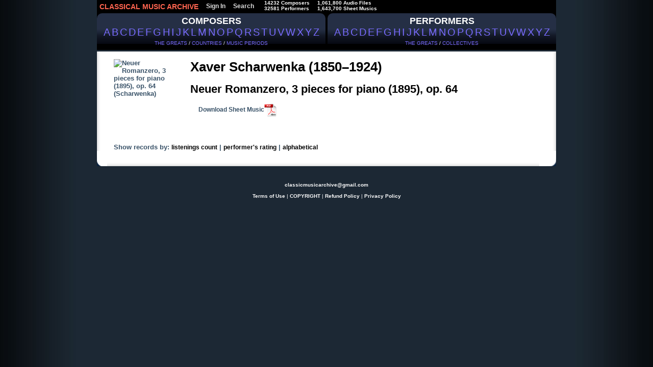

--- FILE ---
content_type: application/javascript; charset=WINDOWS-1251
request_url: https://classical-music-online.net/_includes/jquery/facebox/facebox.js
body_size: 1707
content:
(function($){$.facebox=function(data,klass){$.facebox.loading()
if(data.ajax)fillFaceboxFromAjax(data.ajax)
else if(data.image)fillFaceboxFromImage(data.image)
else if(data.div)fillFaceboxFromHref(data.div)
else if($.isFunction(data))data.call($)
else $.facebox.reveal(data,klass)}
$.extend($.facebox,{settings:{opacity:0.6,overlay:false,loadingImage:'/_includes/jquery/facebox/loading.gif',closeImage:'/_includes/jquery/facebox/closelabel.gif',imageTypes:['png','jpg','jpeg','gif'],faceboxHtml:'\
    <div id="facebox" class="mw" style="display:none;"> \
        <table class="mw-data"> \
          <tr class="top"><td></td><td></td><td></td></tr> \
            <tr class="mdl"><td></td><td class="mw-content"> \
                <div class="mw-content-case"> \
                    <div class="bg"></div> \
                    <div class="mw-content"> \
                        <div class="mw-form"> \
                            <div class="content"> \
                            </div> \
                            <div class="mw-close"> \
                                <a href="#" class="close"> \
                                  <img src="/_includes/jquery/facebox/closelabel.gif" title="close" class="close_image" /> \
                                </a> \
                            </div> \
                        </div> \
                    </div> \
                </div> \
            </td><td class="mdl-r"></td></tr> \
            <tr class="btm"><td></td><td></td><td></td></tr> \
        </table> \
    </div>'},loading:function(){init()
if($('#facebox .loading').length==1)return true
showOverlay()
$('#facebox .content').empty()
$('#facebox').css({top:getPageScroll()[1]+(getPageHeight()/10)}).show()
$('#facebox').show();$(document).bind('keydown.facebox',function(e){if(e.keyCode==27)$.facebox.close()
return true})
$(document).trigger('loading.facebox')},reveal:function(data,klass){$(document).trigger('beforeReveal.facebox')
if(klass)$('#facebox .content').addClass(klass)
$('#facebox .content').append(data)
$('#facebox .loading').remove()
$('#facebox .body').children().fadeIn('normal')
$(document).trigger('reveal.facebox').trigger('afterReveal.facebox')},close:function(){$(document).trigger('close.facebox')
return false}})
$.fn.facebox=function(settings){init(settings)
function clickHandler(){$.facebox.loading(true)
var klass=this.rel.match(/facebox\[?\.(\w+)\]?/)
if(klass)klass=klass[1]
fillFaceboxFromHref(this.href,klass)
return false}return this.click(clickHandler)}
function init(settings){if($.facebox.settings.inited)return true
else $.facebox.settings.inited=true
$(document).trigger('init.facebox')
makeCompatible()
var imageTypes=$.facebox.settings.imageTypes.join('|')
$.facebox.settings.imageTypesRegexp=new RegExp('\.'+imageTypes+'$','i')
if(settings)$.extend($.facebox.settings,settings)
$('body').append($.facebox.settings.faceboxHtml)
var preload=[new Image(),new Image()]
preload[0].src=$.facebox.settings.closeImage
preload[1].src=$.facebox.settings.loadingImage
$('#facebox').find('.b:first, .bl, .br, .tl, .tr').each(function(){preload.push(new Image())
preload.slice(-1).src=$(this).css('background-image').replace(/url\((.+)\)/,'$1')})
$('#facebox .close').click($.facebox.close)
$('#facebox .close_image').attr('src',$.facebox.settings.closeImage)}function getPageScroll(){var xScroll,yScroll;if(self.pageYOffset){yScroll=self.pageYOffset;xScroll=self.pageXOffset;}else if(document.documentElement&&document.documentElement.scrollTop){yScroll=document.documentElement.scrollTop;xScroll=document.documentElement.scrollLeft;}else if(document.body){yScroll=document.body.scrollTop;xScroll=document.body.scrollLeft;}return new Array(xScroll,yScroll)}function getPageHeight(){var windowHeight
if(self.innerHeight){windowHeight=self.innerHeight;}else if(document.documentElement&&document.documentElement.clientHeight){windowHeight=document.documentElement.clientHeight;}else if(document.body){windowHeight=document.body.clientHeight;}return windowHeight}function makeCompatible(){var $s=$.facebox.settings
$s.loadingImage=$s.loading_image||$s.loadingImage
$s.closeImage=$s.close_image||$s.closeImage
$s.imageTypes=$s.image_types||$s.imageTypes
$s.faceboxHtml=$s.facebox_html||$s.faceboxHtml}function fillFaceboxFromHref(href,klass){if(href.match(/#/)){var url=window.location.href.split('#')[0]
var target=href.replace(url,'')
$.facebox.reveal($(target).clone().show(),klass)}else if(href.match($.facebox.settings.imageTypesRegexp)){fillFaceboxFromImage(href,klass)}else{fillFaceboxFromAjax(href,klass)}}function fillFaceboxFromImage(href,klass){var image=new Image()
image.onload=function(){$.facebox.reveal('<div class="image"><img src="'+image.src+'" /></div>',klass)}
image.src=href}function fillFaceboxFromAjax(href,klass){$.get(href,function(data){$.facebox.reveal(data,klass)})}function skipOverlay(){return $.facebox.settings.overlay==false||$.facebox.settings.opacity===null}function showOverlay(){if(skipOverlay())return
if($('facebox_overlay').length==0)$("body").append('<div id="facebox_overlay" class="facebox_hide"></div>')
$('#facebox_overlay').hide().addClass("facebox_overlayBG").css('opacity',$.facebox.settings.opacity).fadeIn(200)
return false}function hideOverlay(){if(skipOverlay())return
$('#facebox_overlay').fadeOut(200,function(){$("#facebox_overlay").removeClass("facebox_overlayBG")
$("#facebox_overlay").addClass("facebox_hide")
$("#facebox_overlay").remove()})
return false}$(document).bind('close.facebox',function(){$(document).unbind('keydown.facebox')
$('#facebox').fadeOut(function(){$('#facebox .content').removeClass().addClass('content')
hideOverlay()
$('#facebox .loading').remove()})})})(jQuery);